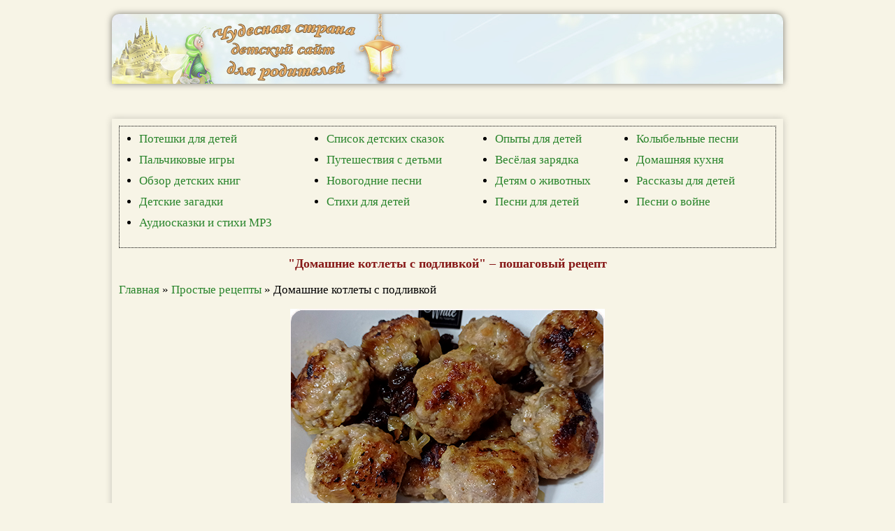

--- FILE ---
content_type: text/html; charset=windows-1251
request_url: https://chudesnayastrana.ru/gotovim_s_detmi_kotleti_podlyv.htm
body_size: 3708
content:
<!DOCTYPE html>
<html lang="ru">
<head>
    <META HTTP-EQUIV="Content-Type" CONTENT="text/html; charset=windows-1251">
    <meta http-equiv="X-UA-Compatible" content="IE=edge">
    <meta name="viewport" content="width=device-width, initial-scale=1.0">
	<link rel="icon" href="favicon.ico" type="image/x-icon"/>
    
<TITLE>Как приготовить "Домашние котлеты с подливкой" &ndash; пошаговый рецепт</TITLE>

<meta name="title" content="Домашние котлеты с подливкой">

<meta name="keywords" content="Домашние котлеты с подливкой, сочные котлеты, пошаговый рецепт, готовим с детьми, легкие рецепты, простые рецепты">

<meta name="description" content="Как приготовить домашние котлеты с вкусной подливкой">

<link href="style1.css" rel="stylesheet" type="text/css">
<noindex><script async src="https://pagead2.googlesyndication.com/pagead/js/adsbygoogle.js?client=ca-pub-2710303787867614"
     crossorigin="anonymous"></script>
    <script>
(function UTCoreInitialization() {
  if (window.UTInventoryCore) {
    new window.UTInventoryCore({
      type: "sticky",
      host: 876,
      content: false,
      width: 400,
      height: 225,
      playMode: "autoplay",
      align: "right",
      verticalAlign: "bottom",
      openTo: "open-creativeView",
      infinity: true,
      infinityTimer: 1,
      interfaceType: 0,
      withoutIframe: true,
      mobile: {
        align: "center",
        verticalAlign: "bottom",
      }
    });
    return;
  }
  if (!window.UTInventoryCore) {
    setTimeout(UTCoreInitialization, 100);
  }
})();
</script>

<script src="https://sdk.adlook.tech/inventory/core.js" async type="text/javascript"></script></noindex>
</HEAD>
<BODY>
<div class="header">
</div>
<div class="burger-menu">
    <input id="menu-toggle" type="checkbox" />
    <label class="menu-btn" for="menu-toggle">
      <span></span>
    </label>
 <ul class="menubox">
            <li><a class="menu-item" href="index.htm">Главная</a></li>
            <li><a class="menu-item" href="poteshki.htm">Потешки для детей</a></li>
            <li><a class="menu-item" href="palchikovie-igri.htm">Пальчиковые игры</a></li>
            <li><a class="menu-item" href="zagadki.htm">Детские загадки</a></li>
            <li><a class="menu-item" href="stihi-dlya-detey.htm">Стихи для детей</a></li>
            <li><a class="menu-item" href="spisok-detskih-skazok.htm">Список детских сказок</a></li><li><a class="menu-item" href="obzor_detskih_knig.htm">Обзор детских книг</a></li><li><a class="menu-item" href="pesni-dlya-detei.htm">Песни для детей</a></li>
            <li><a class="menu-item" href="kolibelnie.htm">Колыбельные песни</a></li>
            
        <li><a class="menu-item" href="puteshestviya-s-detmi.htm">Путешествия с детьми</a></li>   
            
            <li><a class="menu-item" href="detyam-o-jivotnih.htm">Детям о животных</a></li>
            <li><a class="menu-item" href="gotovim_s_detmi.htm">Домашняя кухня: простые рецепты</a></li>
            
 <li><a class="menu-item" href="zaryadka-v-stihah.htm">Весёлая зарядка</a></li>
  <li><a class="menu-item" href="rasskazy_dlya_detey.htm">Рассказы для детей</a></li>
  <li><a class="menu-item" href="opyty_s_detmi.htm">Опыты для детей</a></li>
  <li><a class="menu-item" href="pesni-o-voine.htm">Песни о войне</a></li>
  <li><a class="menu-item" href="detskie-novogodnie-pesni.htm">Детские новогодние песни</a></li>
  <li><a class="menu-item" href="audioskazki.htm">Аудиосказки и стихи MP3</a></li></ul></div>


<noindex><div style="display: flex; justify-content: space-between; margin: 0 auto; max-width: 960px;">
  <div  class="tgx-vbf" data-vbf-id="22499" data-vbf-exp="1" data-vbf-loop="10" data-vbf-w="300"></div>
 
<div  class="tgx-vbf" data-vbf-id="22500" data-vbf-exp="1" data-vbf-loop="10" data-vbf-w="300"></div>
 
<div  class="tgx-vbf" data-vbf-id="22501" data-vbf-exp="1" data-vbf-loop="10" data-vbf-w="300"></div>
 
<script defer src="https://cdn.adlook.me/js/vbf.js"></script>
</div>

</div></noindex>

<div class="container">
<nav>
<table align="center" class="border" width="100%"><tr><td valign="top"><ul class="style-type"><li><a href="poteshki.htm">Потешки для детей</a></li>
  <li><a href="palchikovie-igri.htm">Пальчиковые игры</a></li>
  <li><a href="obzor_detskih_knig.htm">Обзор детских книг</a></li><li><a href="zagadki.htm">Детские загадки</a></li>
  <li><a href="audioskazki.htm">Аудиосказки и стихи MP3</a></li>
</ul></td>
<td valign="top"><ul class="style-type"><li><a href="spisok-detskih-skazok.htm">Список детских сказок</a></li><li><a href="puteshestviya-s-detmi.htm">Путешествия с детьми</a></li><li><a href="detskie-novogodnie-pesni.htm">Новогодние песни</a></li><li><a href="stihi-dlya-detey.htm">Стихи для детей</a></li></ul></td><td valign="top"><ul class="style-type"><li><a href="opyty_s_detmi.htm">Опыты для детей</a></li><li><a href="zaryadka-v-stihah.htm">Весёлая зарядка</a></li><li><a href="detyam-o-jivotnih.htm">Детям о животных</a></li><li><a href="pesni-dlya-detei.htm">Песни для детей</a></li></ul></td><td valign="top"><ul class="style-type"><li><a href="kolibelnie.htm">Колыбельные песни</a></li><li><a href="gotovim_s_detmi.htm">Домашняя кухня</a></li><li><a href="rasskazy_dlya_detey.htm">Рассказы для детей</a></li>
  <li><a href="pesni-o-voine.htm">Песни о войне</a></li>
</ul></td></tr></table>
</nav>
<h1>"Домашние котлеты с подливкой" &ndash; пошаговый рецепт</h1>
        <p><a href="index.htm">Главная</a> &raquo; <a href="gotovim_s_detmi.htm">Простые рецепты</a> &raquo; Домашние  котлеты с подливкой</p>   
          <p align="center"><img src="images/kotleti12.jpg" width="450" alt="Вкусные домашние котлеты с подливкой"><br>
            Домашние  котлеты с подливкой</p>
				      
     
       <p>Вкусные котлеты с подливкой &ndash; это проверенный рецепт домашних котлет, только с соусом. Обжарить лук, добавить котлеты, мед и сухофрукты, залить водой и оставить тушиться на час и привычные котлеты заиграют по-новому.</p>
<p align="center"><strong>Ингредиенты для домашних котлет с подливой: </strong></p>
<p>Для фарша берем те же ингредиенты, как и на обычные котлеты, можно взять 1 кг только говяжьего фарша</p>
<p>500 гр. говяжьего фарша<br>
  500 гр. куриного фарша<br>
  1 крупная луковица<br>
  2-3 зубчика чеснока
  <br>
  1 яйцо<br>
  1 ч.л. дижонской горчицы<br>
  1 ст. ложка сладкого соуса чили (можно заменить натертым на терке крупным помидором)<br>
  1/2 стакана панировочных сухарей
  <br>
  соль, перец, специи по вкусу
</p>
<p><strong>*** Подготовить фарш как для <a href="gotovim_s_detmi_kotleti.htm">домашних котлет</a></strong></p>
<p>Подлив:<br>
  3 больших луковицы<br>
  100 гр. изюма или чернослива<br>
  2 ч.л. меда<br>
  щепотка корицы
  <br>
  3/4 стакана кипятка
</p>
<hr color="#FF9F40">
<table>
 <tr><td align="center"><img src="images/kotleti13.jpg"></td></tr> <tr><td>1. Из фарша слепить небольшие шарики и обжарить до золотистой корочки<hr color="#FF9F40"></td></tr>
 <tr><td align="center"><img src="images/kotleti14.jpg"></td></tr> 
       <tr><td>
         2. Лук мелко нашинковать, положить в кастрюлю с толстым дном и обжарить до золотистого цвета<hr color="#FF9F40"></td></tr> <tr><td align="center"><img src="images/kotleti15.jpg"></td></tr> <tr><td>3. Выложить котлеты, изюм/чернослив, посолить, поперчить, добавить мед и корицу<hr color="#FF9F40"></td></tr>
   <tr><td align="center"><img src="images/kotleti16.jpg"></td></tr>        
        <tr><td>4. Залить 3/4 стакана кипятка, довести до кипения, уменьшить огонь до минимума, прикрыть крышкой и оставить тушиться на час. Котлеты с подливой готовы. Приятного аппетита!<hr color="#FF9F40">
</td></tr></table>
    
<p align="center"><strong>Посмотрите также рецепты вкусных праздничных блюд</strong></p>       
         <table align="center"><tr><td class="border"><a href="gotovim_s_detmi_plov_iz_baranini.htm"><img src="images/plov14.jpg" width="119" height="94" alt="Плов из баранины" align="left" hspace="5"><strong>Узбекский плов из баранины</strong></a></td></tr>
<tr><td class="border"><a href="gotovim_s_detmi_manty.htm"><img src="images/manty9.jpg" width="119" height="94" alt="Манты" align="left" hspace="5"><strong>Манты </strong></a></td></tr><tr><td class="border"><a href="gotovim_s_detmi_govyadina_file.htm"><img src="images/govyadina_file9.jpg" width="119" height="94" alt="Эскалоп из курицы" align="left" hspace="5"><strong>Говядина на сковороде </strong></a> &ndash; тушеное филе говядины с луком и грибами
  </td></tr></table>
  <dd class="dd"><strong>Другие разделы сайта</strong></dd>

<div class="grid-1">
    <div class="grid-1-col"><a href="poteshki.htm"><strong>Потешки для детей</strong></a></div>
    <div class="grid-1-col"><a href="palchikovie-igri.htm"><strong>Пальчиковые игры</strong></a></div>
    <div class="grid-1-col"><strong><a href="zagadki.htm">Детские загадки</a></strong></div>
    <div class="grid-1-col"><strong><a href="stihi-dlya-detey.htm">Стихи для детей</a></strong></div>
    <div class="grid-1-col"><strong><a href="spisok-detskih-skazok.htm">Список детских сказок</a></strong></div>
    <div class="grid-1-col"><strong><a href="obzor_detskih_knig.htm">Обзор детских книг</a></strong></div>
    <div class="grid-1-col"><strong><a href="pesni-dlya-detei.htm">Песни для детей</a></strong></div>
    <div class="grid-1-col"><strong><a href="kolibelnie.htm">Колыбельные песни</a></strong></div>
    <div class="grid-1-col"><strong><a href="detskie-novogodnie-pesni.htm">Детские новогодние песни</a></strong></div>
    <div class="grid-1-col"><strong><a href="pesni-dlya-detskoi-zaryadki.htm">Песни для зарядки</a></strong></div>
    <div class="grid-1-col"><strong><a href="rasskazy_dlya_detey.htm">Рассказы для детей</a></strong></div>
    <div class="grid-1-col"><a href="detyam-o-jivotnih.htm"><strong>Детям о животных</strong></a></div>
    <div class="grid-1-col"><strong><a href="gotovim_s_detmi.htm">Домашняя кухня: простые рецепты</a></strong></div>
    <div class="grid-1-col"><a href="opyty_s_detmi.htm"><strong>Опыты для детей</strong></a></div>
    <div class="grid-1-col"><strong><a href="skazki.htm">Детские сказки</a></strong></div>
    <div class="grid-1-col"><strong><a href="zaryadka-v-stihah.htm">Весёлая зарядка</a></strong></div>
    <div class="grid-1-col"><strong><a href="knigi-dla-malishey.htm">Книги для малышей</a></strong></div>
    <div class="grid-1-col"><strong><a href="ah-voina.htm">Дети военных лет</a></strong></div>
    <div class="grid-1-col"><strong><a href="pesni-o-voine.htm">Песни о войне</a></strong></div>
    <div class="grid-1-col"><a href="puteshestviya-s-detmi.htm"><strong>Путешествия с детьми</strong></a></div>
    <div class="grid-1-col"><a href="audioskazki.htm"><strong>Аудиосказки и стихи MP3</strong></a></div>
</div></div>


<div class="footer">&copy; 
              <a href="https://chudesnayastrana.ru/">Чудесная страна</a><noindex><!-- Yandex.Metrika counter -->
<script type="text/javascript" >
    (function (d, w, c) {
        (w[c] = w[c] || []).push(function() {
            try {
                w.yaCounter4484851 = new Ya.Metrika({
                    id:4484851,
                    clickmap:true,
                    trackLinks:true,
                    accurateTrackBounce:true,
                    webvisor:true
                });
            } catch(e) { }
        });

        var n = d.getElementsByTagName("script")[0],
            x = "https://mc.yandex.ru/metrika/watch.js",
            s = d.createElement("script"),
            f = function () { n.parentNode.insertBefore(s, n); };
        for (var i = 0; i < document.scripts.length; i++) {
            if (document.scripts[i].src === x) { return; }
        }
        s.type = "text/javascript";
        s.async = true;
        s.src = x;

        if (w.opera == "[object Opera]") {
            d.addEventListener("DOMContentLoaded", f, false);
        } else { f(); }
    })(document, window, "yandex_metrika_callbacks");
</script>
<noscript><div><img src="https://mc.yandex.ru/watch/4484851" style="position:absolute; left:-9999px;" alt="" /></div></noscript>
<!-- /Yandex.Metrika counter -->

</noindex></div>
</BODY>
</html>

--- FILE ---
content_type: text/html; charset=utf-8
request_url: https://www.google.com/recaptcha/api2/aframe
body_size: 267
content:
<!DOCTYPE HTML><html><head><meta http-equiv="content-type" content="text/html; charset=UTF-8"></head><body><script nonce="4ZzPguPmJbS0Pf1bmBWvNA">/** Anti-fraud and anti-abuse applications only. See google.com/recaptcha */ try{var clients={'sodar':'https://pagead2.googlesyndication.com/pagead/sodar?'};window.addEventListener("message",function(a){try{if(a.source===window.parent){var b=JSON.parse(a.data);var c=clients[b['id']];if(c){var d=document.createElement('img');d.src=c+b['params']+'&rc='+(localStorage.getItem("rc::a")?sessionStorage.getItem("rc::b"):"");window.document.body.appendChild(d);sessionStorage.setItem("rc::e",parseInt(sessionStorage.getItem("rc::e")||0)+1);localStorage.setItem("rc::h",'1769419955992');}}}catch(b){}});window.parent.postMessage("_grecaptcha_ready", "*");}catch(b){}</script></body></html>